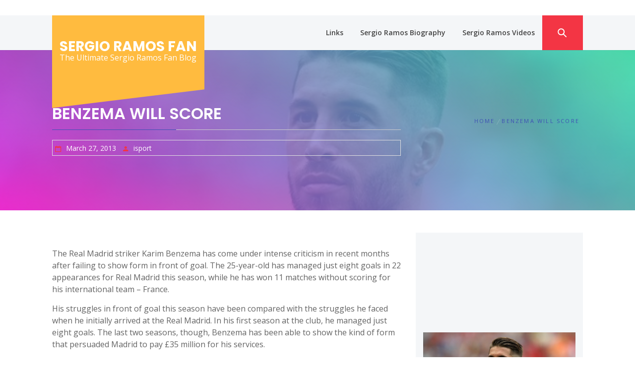

--- FILE ---
content_type: text/css
request_url: https://www.sergioramosfan.com/wp-content/themes/the-automobile/style.css?ver=6.9
body_size: 14670
content:
@charset "UTF-8";
/*
Theme Name: The Automobile
Theme URI: https://www.themeinwp.com/theme/the-automobile/
Author: ThemeInWP
Author URI: https://themeinwp.com
Description: The Automobile is a clean, fully responsive Modern wordpress Theme that doesn’t just look beautiful, but also includes complete easy-to-use functionality. Whether your business is a small car dealer or a large fully functional car dealership, you are sure to find what you need in this automobile WordPress theme. It is designed to meet the needs of websites related to car, magazine, car news, car dealership, car review, showcase or car blogging site as well as our theme support woocommerce too. You can check demo : http://demo.themeinwp.com/the-automobile/ support https://www.themeinwp.com/support-forum/forum/the-automobile-free/ and documentation http://docs.themeinwp.com/the-automobile
Requires at least: 6.5
Tested up to: 6.2
Requires PHP: 5.6
Version: 1.1.6
License: GNU General Public License v2 or later
License URI: http://www.gnu.org/licenses/gpl-2.0.html
Text Domain: the-automobile
Tags: entertainment, portfolio, blog, one-column, two-columns, left-sidebar, right-sidebar, custom-background, featured-images, full-width-template, custom-header, translation-ready, theme-options, threaded-comments, footer-widgets, custom-logo, custom-menu
*/
/*--------------------------------------------------------------
>>> TABLE OF CONTENTS:
----------------------------------------------------------------
# Normalize
# Typography
# Elements
# Forms
# Navigation
	## Links
	##.main-navigation .menus
# Accessibility
# Alignments
# Clearings
# Widgets
# Content
    ##search
    ##Admin only visible css
    ##Social Icon
    ##Slider
    ## Homepage
	## Posts and pages
# Footer
    ##Backtotop
# Infinite scroll
--------------------------------------------------------------*/
/*--------------------------------------------------------------
# Normalize
--------------------------------------------------------------*/
html {
    font-family: sans-serif;
    font-size: 100%;
    -webkit-text-size-adjust: 100%;
    -ms-text-size-adjust: 100%;
}

body {
    margin: 0;
}

article,
aside,
details,
figcaption,
figure,
footer,
header,
main,
menu,
nav,
section,
summary {
    display: block;
}

audio,
canvas,
progress,
video {
    display: inline-block;
    vertical-align: baseline;
}

audio:not([controls]) {
    display: none;
    height: 0;
}

[hidden],
template {
    display: none;
}

a {
    background-color: transparent;
}

a:active,
a:hover {
    outline: 0;
}

abbr[title] {
    border-bottom: 1px dotted;
}

b,
strong {
    font-weight: bold;
}

dfn {
    font-style: italic;
}

h1 {
    font-size: 2em;
    margin: 0.67em 0;
}

mark {
    background: #ff0;
    color: #000;
}

small {
    font-size: 80%;
}

sub,
sup {
    font-size: 75%;
    line-height: 0;
    position: relative;
    vertical-align: baseline;
}

sup {
    top: -0.5em;
}

sub {
    bottom: -0.25em;
}

img {
    border: 0;
}

svg:not(:root) {
    overflow: hidden;
}

figure {
    margin: 0 auto;
}

hr {
    box-sizing: content-box;
    height: 0;
}

pre {
    overflow: auto;
}

code,
kbd,
pre,
samp {
    font-family: monospace, monospace;
    font-size: 1em;
}

button,
input,
optgroup,
select,
textarea {
    color: inherit;
    font: inherit;
    margin: 0;
}

button {
    overflow: visible;
}

button,
select {
    text-transform: none;
}

button,
html input[type="button"],
input[type="reset"],
input[type="submit"] {
    -webkit-appearance: button;
    cursor: pointer;
}

button[disabled],
html input[disabled] {
    cursor: default;
}

button::-moz-focus-inner,
input::-moz-focus-inner {
    border: 0;
    padding: 0;
}

input {
    line-height: normal;
}

input[type="checkbox"],
input[type="radio"] {
    box-sizing: border-box;
    padding: 0;
}

input[type="number"]::-webkit-inner-spin-button,
input[type="number"]::-webkit-outer-spin-button {
    height: auto;
}

input[type="search"]::-webkit-search-cancel-button,
input[type="search"]::-webkit-search-decoration {
    -webkit-appearance: none;
}

fieldset {
    border: 1px solid #c0c0c0;
    margin: 0 2px;
    padding: 0.35em 0.625em 0.75em;
}

legend {
    border: 0;
    padding: 0;
}

textarea {
    overflow: auto;
}

optgroup {
    font-weight: bold;
}

table {
    border-collapse: collapse;
    border-spacing: 0;
}

td,
th {
    padding: 0;
}

/*--------------------------------------------------------------
# Typography
--------------------------------------------------------------*/
html {
    -webkit-font-smoothing: antialiased;
    -moz-font-smoothing: grayscale;
    -moz-osx-font-smoothing: grayscale;
}

body,
button,
input,
select,
textarea {
    color: #636363;
    font: 400 16px/1.5 'Open Sans', sans-serif;
}

h1, h2, h3, h4, h5, h6 {
    color: #333;
    clear: both;
    font-weight: 700;
    font-family: "Poppins", Helvetica, Arial, sans-serif;
}

p {
    margin-bottom: 15px;
}

dfn, cite, em, i {
    font-style: italic;
}

blockquote {
    margin: 0 1.5em;
}

address {
    margin: 0 0 1.5em;
}

pre {
    background: #eee;
    font-family: "Courier 10 Pitch", Courier, monospace;
    font-size: 15px;
    font-size: 0.9375rem;
    line-height: 1.6;
    margin-bottom: 1.6em;
    max-width: 100%;
    overflow: auto;
    padding: 1.6em;
}

code, kbd, tt, var {
    font-family: Monaco, Consolas, "Andale Mono", "DejaVu Sans Mono", monospace;
    font-size: 15px;
    font-size: 0.9375rem;
}

abbr, acronym {
    border-bottom: 1px dotted #666;
    cursor: help;
}

mark, ins {
    background: #fff9c0;
    text-decoration: none;
}

big {
    font-size: 125%;
}

/*--------------------------------------------------------------
# Elements
--------------------------------------------------------------*/
html {
    box-sizing: border-box;
}

*,
*:before,
*:after {
    /* Inherit box-sizing to make it easier to change the property for components that leverage other behavior; see http://css-tricks.com/inheriting-box-sizing-probably-slightly-better-best-practice/ */
    box-sizing: inherit;
}

body {
    background: #fff;
    /* Fallback for when there is no custom background color defined. */
}

blockquote, q {
    quotes: "" "";
}

blockquote:before, blockquote:after, q:before, q:after {
    content: "";
}

hr {
    background-color: #ccc;
    border: 0;
    height: 1px;
    margin-bottom: 1.5em;
}

ul, ol {
    margin: 0 0 1.5em 3em;
}

ul {
    list-style: disc;
}

ol {
    list-style: decimal;
}

li > ul,
li > ol {
    margin-bottom: 0;
    margin-left: 1.5em;
}

dt {
    font-weight: bold;
}

dd {
    margin: 0 1.5em 1.5em;
}

img {
    height: auto;
    /* Make sure images are scaled correctly. */
    max-width: 100%;
    /* Adhere to container width. */
}

table {
    margin: 0 0 1.5em;
    width: 100%;
}

/*--------------------------------------------------------------
# Forms
--------------------------------------------------------------*/
button,
input[type="button"],
input[type="reset"],
input[type="submit"] {
    border: 1px solid;
    border-color: #ccc #ccc #bbb;
    border-radius: 3px;
    background: #e6e6e6;
    color: rgba(0, 0, 0, 0.8);
}

button:hover,
input[type="button"]:hover,
input[type="reset"]:hover,
input[type="submit"]:hover {
    border-color: #ccc #bbb #aaa;
}

button:active, button:focus,
input[type="button"]:active,
input[type="button"]:focus,
input[type="reset"]:active,
input[type="reset"]:focus,
input[type="submit"]:active,
input[type="submit"]:focus {
    border-color: #aaa #bbb #bbb;
}

.twp-btn,
.woocommerce #respond input#submit,
.woocommerce a.button,
.woocommerce button.button,
.woocommerce input.button {
    border: 1px solid rgba(255, 255, 255, 0.2);
    display: inline-block;
    text-align: center;
    text-transform: uppercase;
    line-height: 1;
    overflow: hidden;
    padding: 15px 40px;
    position: relative;
    -moz-border-radius: 4px;
    -webkit-border-radius: 4px;
    border-radius: 4px;
    -moz-box-shadow: none;
    -webkit-box-shadow: none;
    box-shadow: none;
    -moz-transform: perspective(0);
    -ms-transform: perspective(0);
    -webkit-transform: perspective(0);
    transform: perspective(0);
    -moz-transition: all 0.7s ease 0s;
    -o-transition: all 0.7s ease 0s;
    -webkit-transition: all 0.7s ease;
    -webkit-transition-delay: 0s;
    transition: all 0.7s ease 0s;
}

.twp-btn:before,
.woocommerce #respond input#submit:before,
.woocommerce a.button:before,
.woocommerce button.button:before,
.woocommerce input.button:before {
    content: "";
    display: block;
    width: 100%;
    height: 100%;
    position: absolute;
    top: 0;
    left: 0;
    background: #3F51B5;
    z-index: -1;
    -moz-transform: rotate(45deg) scaleY(0);
    -ms-transform: rotate(45deg) scaleY(0);
    -webkit-transform: rotate(45deg) scaleY(0);
    transform: rotate(45deg) scaleY(0);
    -moz-transition: -moz-transform 0.5s linear 0s;
    -o-transition: -o-transform 0.5s linear 0s;
    -webkit-transition: -webkit-transform 0.5s linear;
    -webkit-transition-delay: 0s;
    transition: transform 0.5s linear 0s;
}

.twp-btn:hover,
.twp-btn:focus,
.woocommerce #respond input#submit:hover,
.woocommerce #respond input#submit:focus,
.woocommerce a.button:hover,
.woocommerce a.button:focus,
.woocommerce button.button:hover,
.woocommerce button.button:focus,
.woocommerce input.button:hover,
.woocommerce input.button:focus {
    -moz-transform: perspective(400px);
    -ms-transform: perspective(400px);
    -webkit-transform: perspective(400px);
    transform: perspective(400px);
}

.twp-btn:hover:before,
.twp-btn:focus:before,
.woocommerce #respond input#submit:hover:before,
.woocommerce #respond input#submit:focus:before,
.woocommerce a.button:hover:before,
.woocommerce a.button:focus:before,
.woocommerce button.button:hover:before,
.woocommerce button.button:focus:before,
.woocommerce input.button:hover:before,
.woocommerce input.button:focus:before {
    -moz-transform: rotate(45deg) scaleY(8);
    -ms-transform: rotate(45deg) scaleY(8);
    -webkit-transform: rotate(45deg) scaleY(8);
    transform: rotate(45deg) scaleY(8);
}

.no-radius {
    border-radius: 0 !important;
}

.twp-btn.twp-btn-primary,
.woocommerce #respond input#submit,
.woocommerce a.button,
.woocommerce button.button,
.woocommerce input.button {
    background: #f33544;
    border: 0;
    color: #fff;
}

.twp-btn-primary:before,
.woocommerce #respond input#submit:before,
.woocommerce a.button:before,
.woocommerce button.button:before,
.woocommerce input.button:before {
    background: #3F51B5;
}

.twp-btn-primary:hover,
.twp-btn-primary:focus,
.woocommerce #respond input#submit:hover,
.woocommerce #respond input#submit:focus,
.woocommerce a.button:hover,
.woocommerce a.button:focus,
.woocommerce button.button:hover,
.woocommerce button.button:focus,
.woocommerce input.button:hover,
.woocommerce input.button:focus {
    background: #353535;
    color: #fff;
}

.twp-btn.twp-btn-secondary,
.woocommerce #respond input#submit.alt,
.woocommerce a.button.alt,
.woocommerce button.button.alt,
.woocommerce input.button.alt {
    background: #3F51B5;
    border: 0;
    color: #fff;
}

.twp-btn-secondary:before,
.woocommerce #respond input#submit.alt:before,
.woocommerce a.button.alt:before,
.woocommerce button.button.alt:before,
.woocommerce input.button.alt:before {
    background: #f33544;
}

.twp-btn-secondary:hover,
.twp-btn-secondary:focus {
    color: #fff;
}

.twp-btn.twp-btn-element {
    background: #353543;
    border: 0;
    color: #fff;
}

.twp-btn-element:before {
    background: #3F51B5;
}

.twp-btn-element:hover,
.twp-btn-element:focus {
    color: #fff;
}

.twp-btn-transparent {
    color: #fff;
    background: transparent;
}

.twp-btn-transparent:before {
    background: #3F51B5;
}

.twp-btn-transparent:hover,
.twp-btn-transparent:focus {
    color: #fff;
    border-color: #3F51B5;
}

input[type="text"],
input[type="email"],
input[type="url"],
input[type="password"],
input[type="search"],
input[type="number"],
input[type="tel"],
input[type="range"],
input[type="date"],
input[type="month"],
input[type="week"],
input[type="time"],
input[type="datetime"],
input[type="datetime-local"],
input[type="color"],
textarea {
    color: #666;
    border: 1px solid #ccc;
    border-radius: 3px;
    padding: 10px;
    outline: 0;
}

input[type="text"]:focus, input[type="text"]:hover,
input[type="email"]:focus,
input[type="email"]:hover,
input[type="url"]:focus,
input[type="url"]:hover,
input[type="password"]:focus,
input[type="password"]:hover,
input[type="search"]:focus,
input[type="search"]:hover,
input[type="number"]:focus,
input[type="number"]:hover,
input[type="tel"]:focus,
input[type="tel"]:hover,
input[type="range"]:focus,
input[type="range"]:hover,
input[type="date"]:focus,
input[type="date"]:hover,
input[type="month"]:focus,
input[type="month"]:hover,
input[type="week"]:focus,
input[type="week"]:hover,
input[type="time"]:focus,
input[type="time"]:hover,
input[type="datetime"]:focus,
input[type="datetime"]:hover,
input[type="datetime-local"]:focus,
input[type="datetime-local"]:hover,
input[type="color"]:focus,
input[type="color"]:hover,
textarea:focus,
textarea:hover {
    color: #3F51B5;
    outline: 0;
}

select {
    border: 1px solid #ccc;
}

textarea {
    width: 100%;
}

.meta-icon {
    margin-right: 5px;
    color: #f33544;
    font-size: 14px;
    line-height: 14px;
    vertical-align: middle;
}

/*--------------------------------------------------------------
# Navigation
--------------------------------------------------------------*/
/*--------------------------------------------------------------
## Links
--------------------------------------------------------------*/
a {
    color: #434343;
    text-decoration: none;
}

a:visited {
    color: inherit;
}

a:hover, a:focus, a:active {
    color: #ffbb3f;
    text-decoration: none;
}

a:focus {
    outline: 0;
}

a:hover, a:active {
    outline: 0;
}

/*--------------------------------------------------------------
## PRELOADER
--------------------------------------------------------------*/
.preloader {
    width: 100%;
    height: 100%;
    position: fixed;
    left: 0;
    top: 0;
    background: url(images/preloader.gif) center no-repeat #fff;
    background-size: 100px 100px;
    z-index: 9999;
}

.preloader {
    -webkit-transition: all 0.7s ease;
    -moz-transition: all 0.7s ease;
    -ms-transform: all 0.7s ease;
    transition: all 0.7s ease;
}

.page-loaded .preloader {
    transform: translateY(-100%);
    -o-transform: translateY(-100%);
    -ms-transform: translateY(-100%);
    -webkit-transform: translateY(-100%);
}

.page-loaded .header {
    transform: translateY(0);
    -moz-transform: translateY(0);
    -ms-transform: translateY(0);
    -o-transform: translateY(0);
    -webkit-transform: translateY(0);
}

.page-loaded .navbar-default {
    transform: translateY(0);
    transform: translateY(0);
    -moz-transform: translateY(0);
    -ms-transform: translateY(0);
    -o-transform: translateY(0);
    -webkit-transform: translateY(0);
}

/*------------------------------------------------------------
* ##.main-navigation .menus
*------------------------------------------------------------
*/
.top-bar {
    padding: 15px 0;
}

.top-bar .top-bar-list {
    padding: 0;
    list-style: none;
    width: 100%;
    display: table;
    margin: 0 auto;
}

@media (min-width: 768px) {
    .top-bar .top-bar-info ul li {
        width: 33.33%;
        display: table-cell;
        line-height: 1.2;
        vertical-align: middle;
    }
}

@media (max-width: 767px) {
    .top-bar .top-bar-list {
        border: 1px solid #ebebeb;
        padding-left: 10px;
        max-width: 290px;
        float: right;
    }
}

@media (max-width: 480px) {
    .top-bar .top-bar-list {
        max-width: inherit;
    }
}

.top-bar .top-bar-info ul li .icon-box .icon-box-title {
    margin: 0 auto 10px;
    font-weight: 400;
}

.top-bar .top-bar-info ul li .icon-box .icon-box-subtitle {
    display: block;
    font-size: 14px;
    line-height: 1.5;
}

.top-bar .top-bar-info ul li a {
    color: #878787;
    font-size: 13.6px;
    font-size: 0.85rem;
}

.top-bar .top-bar-info ul li {
    font-size: 13.6px;
    font-size: 0.85rem;
}

.top-bar .top-bar-info ul [class*='grid-box'] {
    display: table-cell;
    vertical-align: middle;
    padding-left: 10px;
    padding-right: 10px;
}

.grid-box.icon-box {
    width: 50px;
}

.top-bar .top-bar-info ul .icon-box-content {
    border-left: 1px solid #ebebeb;
}

.top-bar .top-bar-info ul .twp-icon {
    font-size: 32px;
}

#masthead {
    position: relative;
    width: 100%;
    left: 0;
    right: 0;
    z-index: 999;
}

.boxed-layout .nav-affix .top-header {
    left: 55px;
    right: 55px;
}

.auxiliary-bar {
    position: relative;
}

.auxiliary-bar .auxiliary-nav {
    float: right;
}

.auxiliary-bar .auxiliary-nav.in {
    height: inherit !important;
}

.auxiliary-bar .auxiliary-nav ul {
    list-style: none;
    margin: 0 auto;
    padding: 0;
    float: right;
}

.auxiliary-bar .auxiliary-nav ul li {
    float: left;
}

.auxiliary-bar .auxiliary-nav ul li a {
    color: #fff;
    display: block;
    padding: 10px 15px;
    font-size: 14px;
    line-height: 20px;
}

.auxiliary-bar .auxiliary-nav ul li a i {
    color: #fff;
    font-size: 18px;
    vertical-align: top;
    display: inline-block;
}

.auxiliary-bar .auxiliary-nav ul li:hover a,
.auxiliary-bar .auxiliary-nav ul li:focus a {
    background: #4c4b4b;
}

@media only screen and (max-width: 991px) {
    .auxiliary-bar {
        position: absolute;
        top: 100%;
        left: 0;
        right: 0;
        width: 100%;
        z-index: -1;
    }

    .nav-affix .auxiliary-bar {
        position: fixed;
        top: 70px;
    }

    .auxiliary-bar .auxiliary-nav ul {
        float: none;
    }

    .auxiliary-bar .auxiliary-nav ul li {
        float: none;
        width: 100%;
    }
    body .top-woocommerce-nav{
        float: left !important;
    }
}

@media only screen and (max-width: 767px) {
    .auxiliary-bar {
        z-index: 2;
    }
}

.top-header {
    background: #f4f6f8;
    box-shadow: 0 1px 0 rgba(0, 0, 0, 0.05);
    -webkit-box-shadow: 0 1px 0 rgba(0, 0, 0, 0.05);
    -moz-box-shadow: 0 1px 0 rgba(0, 0, 0, 0.05);
    -webkit-transition: all 0.4s ease;
    -moz-transition: all 0.4s ease;
    transition: all 0.4s ease;
}

.nav-affix .top-header {
    background: #fff;
    position: fixed;
    top: 0;
    left: 0;
    right: 0;
}

.site-branding {
    float: left;
    line-height: 1;
}

.twp-site-branding {
    position: absolute;
    padding: 15px;
    top: 0;
    height: 140px;
    background-position: bottom;
    background-size: cover;
    display: table;
    max-width: 340px;
}

.twp-site-branding:before {
    content: '';
    position: absolute;
    left: 0;
    top: 20%;
    bottom: 0;
    overflow: visible;
    width: 100%;
    height: 140px;
    background: #ffbb3f;
    z-index: 1;
    -webkit-transform: skewY(-7deg);
    -moz-transform: skewY(-7deg);
    -ms-transform: skewY(-7deg);
    -o-transform: skewY(-7deg);
    transform: skewY(-7deg);
    -webkit-backface-visibility: hidden;
    backface-visibility: initial;
}

.branding-center {
    display: table-cell;
    vertical-align: middle;
    position: relative;
    z-index: 1;
}

.site-branding .site-title {
    display: block;
    font-size: 28px;
    font-weight: 700;
}

.site-branding .site-description {
    margin-bottom: 0;
}

.site-branding a[rel="home"] {
    color: inherit;
    font-family: "Poppins", Helvetica, Arial, sans-serif;
    text-transform: uppercase;
}

@media only screen and (max-width: 767px) {
    .site-branding {
        position: relative;
        width: 30%;
    }
}

@media only screen and (max-width: 480px) {
    .site-branding .site-title {
        font-size: 16px;
    }
}

.twp-nav {
    float: right;
    margin-right: 80px;
}

.navbar-extras {
    list-style: none;
    margin: 0 auto;
    padding: 0;
}

@media only screen and (min-width: 992px) {
    .twp-nav {
        margin-right: 0;
    }
}

@media only screen and (max-width: 767px) {
    .twp-nav {
        margin-right: 80px;
    }
}

.twp-nav {
    float: right;
}

@media only screen and (max-width: 991px) {
    .twp-nav {
        height: 70px;
    }
}

.navbar-extras {
    display: table;
    height: 100%;
    min-height: 70px;
    list-style: none;
    margin: 0 auto;
    padding: 0;
}

.navbar-extras li {
    cursor: pointer;
    display: table-cell;
    vertical-align: middle;
    height: 100%;
}

.navbar-extras li a {
    display: block;
    font-size: 32px;
    padding: 0 30px;
    min-height: 70px;
    line-height: 70px;
}

.tcon-search__item {
    display: inline-block;
    height: 22px;
    width: 22px;
    border-radius: 0;
    transition: 0.3s;
    background: transparent;
    position: relative;
    -webkit-transform: rotate(-135deg);
    transform: rotate(-135deg)
}

.tcon-search__item::before,
.tcon-search__item::after {
    display: inline-block;
    border-radius: 0;
    transition: 0.3s;
    background: transparent;
    content: '';
    position: absolute;
    width: 45%;
    top: 0;
    bottom: 0;
    margin: auto
}

.tcon-search__item::before {
    height: 2px;
    left: 0;
    background: #fff;
    border-radius: 2.85714px
}

.tcon-search__item::after {
    right: 0;
    border-radius: 50%;
    width: 14px;
    height: 14px;
    border: 2px solid #fff;
    -webkit-transform-origin: 50% 50%;
    transform-origin: 50% 50%
}

.search-button.active .tcon-search__item::before,
.search-button.active .tcon-search__item::after {
    border-radius: 2.85714px;
    background: #fff;
}

.search-button.active .tcon-search__item::before {
    height: 2px;
    left: 0;
    background: #fff;
    border-radius: 2.85714px;
    width: 100%;
}

.search-button.active .tcon-search__item::after {
    height: 2px;
    width: 100%;
    top: 0;
    right: 0;
    border: 0;
    -webkit-transform: rotate3d(0, 0, 1, 90deg);
    transform: rotate3d(0, 0, 1, 90deg);
}

.main-navigation .menu {
    float: right;
    max-width: 640px;
    -webkit-transition: padding 0.4s;
    -moz-transition: padding 0.4s;
    -ms-transition: padding 0.4s;
    -o-transition: padding 0.4s;
    transition: padding 0.4s;
    -webkit-transform: translateZ(0);
}

.main-navigation .menu ul {
    list-style: none;
    margin: 0;
    padding: 0;
}

.main-navigation .menu li {
    position: relative;
}

.main-navigation .menu > ul > li {
    display: inline-block;
}

.main-navigation .menu > ul > li.current-menu-item > a {
    color: #f33544;
}

.main-navigation .menu ul a {
    position: relative;
    display: block;
    padding: 24px 15px 25px;
    font-size: 14px;
    font-weight: 600;
    color: #434343;
}

.main-navigation .menu > ul > li > a:after {
    position: absolute;
    content: '';
    width: 100%;
    height: 5px;
    left: 0;
    bottom: 0;
    background-color: #f33544;
    -webkit-transform: scaleX(0);
    transform: scaleX(0);
    -webkit-transform-origin: left top;
    transform-origin: left top;
    transition: all 200ms ease-out;
}

.main-navigation .menu > ul > li.current-menu-item > a:after,
.main-navigation .menu > ul > li:hover > a:after,
.main-navigation .menu > ul > li:focus > a:after {
    -webkit-transform: scaleX(1);
    transform: scaleX(1);
}

.main-navigation .menu ul a:hover:after {
    border-bottom-color: #ffffff;
}

.main-navigation .menu ul ul li {
    width: 250px;
}

.main-navigation .menu ul ul li:hover a,
.main-navigation .menu ul ul li:focus a {
    background: #333;
}

.main-navigation .menu ul ul a {
    padding: 15px 30px;
    color: #fff;
    font-size: 12px;
    font-weight: 600;
    line-height: 1.5;
    text-transform: uppercase;
}

.main-navigation .menu ul ul li:hover a,
.main-navigation .menu ul ul li:focus a {
    color: #f1f1f1;
}

.main-navigation .menu ul ul a:before {
    margin-right: 10px;
    position: absolute;
    left: 15px;
    display: inline-block;
    font-family: "Ionicons";
    font-style: normal;
    font-weight: normal;
    font-variant: normal;
    text-transform: none;
    text-rendering: auto;
    line-height: 1;
    -webkit-font-smoothing: antialiased;
    -moz-osx-font-smoothing: grayscale;
    content: "\f3d1";
    color: #f1f1f1;
}

.main-navigation .menu ul ul a:hover {
    background-color: #161616;
}

.main-navigation .menu ul ul {
    position: absolute;
    text-align: left;
    visibility: hidden;
    filter: alpha(opacity=0);
    opacity: 0;
    box-shadow: 0 0 5px rgba(0, 0, 0, 0.3);
    -webkit-transition: opacity 0.2s, top 0.4s, visibility 0s linear 0.4s;
    -moz-transition: opacity 0.2s, top 0.4s, visibility 0s linear 0.4s;
    -ms-transition: opacity 0.2s, top 0.4s, visibility 0s linear 0.4s;
    -o-transition: opacity 0.2s, top 0.4s, visibility 0s linear 0.4s;
    transition: opacity 0.2s, top 0.4s, visibility 0s linear 0.4s;
}

.main-navigation .menu li:hover > ul {
    visibility: visible;
    filter: alpha(opacity=1);
    opacity: 1;
    z-index: 999;
    -webkit-transition: opacity 0.4s, top 0.4s;
    -moz-transition: opacity 0.4s, top 0.4s;
    -ms-transition: opacity 0.4s, top 0.4s;
    -o-transition: opacity 0.4s, top 0.4s;
    transition: opacity 0.4s, top 0.4s;
}

.main-navigation .menu > ul > li > ul {
    top: 100%;
    left: 0;
    background-color: #161616;
}

.main-navigation .menu > ul > li:last-child > ul {
    left: auto;
    right: 0;
}

.main-navigation .menu > ul > li:hover > ul {
    top: 90%;
}

.main-navigation .menu ul ul ul {
    top: -20px;
    left: 100%;
    background-color: #BDC3C7;
}

.main-navigation .menu > ul > li:last-child ul ul,
.main-navigation .menu > ul > li:nth-last-child(2) ul ul,
.main-navigation .menu > ul > li:nth-last-child(3) ul ul {
    left: -100%;
}

.main-navigation .menu ul ul li:hover ul {
    top: 0;
}

.main-navigation .menu.mobile ul ul {
    display: none;
}

.main-navigation .menu i {
    color: inherit;
}

.main-navigation .menu > ul > li > a i {
    background-color: #161616;
    padding: 5px 7px;
}

/*------------------------------------------------------------
 * ## Mobile Navigation
 *------------------------------------------------------------
 */
#nav-toggle {
    display: none;
    position: absolute;
    top: 0;
    bottom: 0;
    margin: auto;
    right: 40px;
    width: 40px;
    height: 40px;
    z-index: 1;
    cursor: pointer;
    -webkit-transition: top 0.6s, right 0.4s;
    -moz-transition: top 0.6s, right 0.4s;
    -ms-transition: top 0.6s, right 0.4s;
    -o-transition: top 0.6s, right 0.4s;
    transition: top 0.6s, right 0.4s;
}

.open #nav-toggle {
    position: fixed;
    right: 0;
    top: 0;
    margin: 0 auto;
    z-index: 9;
}

#nav-toggle span,
#nav-toggle span:before,
#nav-toggle span:after {
    display: block;
    position: absolute;
    height: 2px;
    width: 20px;
    background-color: #000;
    content: '';
    cursor: pointer;
}

.site-header.open #nav-toggle span:before,
.site-header.open #nav-toggle span:after {
    background-color: #fff;
}

#nav-toggle span {
    top: 19px;
    left: 10px;
}

#nav-toggle span:before {
    top: -6px;
}

#nav-toggle span:after {
    bottom: -6px;
}

#nav-toggle span,
#nav-toggle span:before,
#nav-toggle span:after {
    -webkit-transition: all 0.4s;
    -moz-transition: all 0.4s;
    -ms-transition: all 0.4s;
    -o-transition: all 0.4s;
    transition: all 0.4s;
}

.open #nav-toggle span {
    background-color: transparent;
}

.open #nav-toggle span:before,
.open #nav-toggle span:after {
    top: 0;
}

.open #nav-toggle span:before {
    -webkit-transform: rotate(45deg);
    -moz-transform: rotate(45deg);
    -ms-transform: rotate(45deg);
    -o-transform: rotate(45deg);
    transform: rotate(45deg);
}

.open #nav-toggle span:after {
    top: 5px;
    -webkit-transform: translateY(-5px) rotate(-45deg);
    -moz-transform: translateY(-5px) rotate(-45deg);
    -ms-transform: translateY(-5px) rotate(-45deg);
    -o-transform: translateY(-5px) rotate(-45deg);
    transform: translateY(-5px) rotate(-45deg);
}

@media only screen and (max-width: 991px) {
    #nav-toggle,
    .main-navigation .menu > ul > li,
    .main-navigation .menu li.parent.show > ul {
        display: block;
        float: none;
    }

    .main-navigation .menu {
        position: fixed;
        top: 0;
        right: -280px;
        left: auto;
        padding: 40px;
        height: 100%;
        width: 280px;
        background-color: #222222;
        float: none;
        line-height: 1.5;
        text-align: left;
        overflow: hidden;
        overflow-y: auto;
        z-index: 2;
        visibility: hidden;
        -webkit-transform: translateZ(0);
        -webkit-transition: right 0.4s, visibility 0s linear 0.4s;
        -moz-transition: right 0.4s, visibility 0s linear 0.4s;
        -ms-transition: right 0.4s, visibility 0s linear 0.4s;
        -o-transition: right 0.4s, visibility 0s linear 0.4s;
        transition: right 0.4s, visibility 0s linear 0.4s;
    }

    .open .main-navigation .menu {
        right: 0;
        padding-top: 40px;
        visibility: visible;
        -webkit-transition: right 0.4s;
        -moz-transition: right 0.4s;
        -ms-transition: right 0.4s;
        -o-transition: right 0.4s;
        transition: right 0.4s;
    }

    .main-navigation .menu ul ul li {
        margin-left: 20px;
    }

    .main-navigation .menu ul ul {
        position: static;
        visibility: visible;
        filter: alpha(opacity=1);
        opacity: 1;
        background-color: transparent !important;
        box-shadow: none;
    }

    .main-navigation .menu ul ul li {
        width: auto;
    }

    .main-navigation .menu li.parent {
        position: relative;
    }

    .main-navigation .menu li.parent:after {
        position: absolute;
        top: 15px;
        right: 10px;
        color: #fff;
        display: inline-block;
        font-family: "Ionicons";
        font-style: normal;
        font-weight: normal;
        font-variant: normal;
        text-transform: none;
        text-rendering: auto;
        line-height: 1;
        -webkit-font-smoothing: antialiased;
        -moz-osx-font-smoothing: grayscale;
        font-size: 9px;
        content: "\f3d0";
    }

    .main-navigation .menu > ul > li.main-navigation .menu-item-has-children > a:after,
    .main-navigation .menu ul a:hover:after {
        display: none;
    }

    .main-navigation .menu ul a,
    .main-navigation .menu ul ul a {
        padding: 10px 15px;
        padding-right: 30px;
    }

    #masthead .top-header .main-navigation .menu.mobile a {
        color: #fff;
    }

    #masthead .top-header .main-navigation .menu.mobile li:hover a,
    #masthead .top-header .main-navigation .menu.mobile li:focus a,
    .main-navigation .menu > ul > li.current.main-navigation .menu-item a {
        background: #333;
    }

    .main-navigation .menu > ul > li > a:after {
        display: none;
    }
}

/*--------------------------------------------------------------
# Accessibility
--------------------------------------------------------------*/
/* Text meant only for screen readers. */
.screen-reader-text {
    clip: rect(1px, 1px, 1px, 1px);
    position: absolute !important;
    height: 1px;
    width: 1px;
    overflow: hidden;
}

.screen-reader-text:focus {
    background-color: #f1f1f1;
    border-radius: 3px;
    box-shadow: 0 0 2px 2px rgba(0, 0, 0, 0.6);
    clip: auto !important;
    color: #21759b;
    display: block;
    font-size: 14px;
    font-size: 0.875rem;
    font-weight: bold;
    height: auto;
    left: 5px;
    line-height: normal;
    padding: 15px 23px 14px;
    text-decoration: none;
    top: 5px;
    width: auto;
    z-index: 100000;
    /* Above WP toolbar. */
}

/* Do not show the outline on the skip link target. */
#content[tabindex="-1"]:focus {
    outline: 0;
}

/*--------------------------------------------------------------
# Alignments
--------------------------------------------------------------*/
.alignleft {
    display: inline;
    float: left;
    margin-right: 1.5em;
}

.alignright {
    display: inline;
    float: right;
    margin-left: 1.5em;
}

.aligncenter {
    clear: both;
    display: block;
    margin-left: auto;
    margin-right: auto;
}

/*--------------------------------------------------------------
# Clearings
--------------------------------------------------------------*/
.clear:before,
.clear:after,
.entry-content:before,
.entry-content:after,
.comment-content:before,
.comment-content:after,
.site-header:before,
.site-header:after,
.site-content:before,
.site-content:after,
.site-footer:before,
.site-footer:after {
    content: "";
    display: table;
    table-layout: fixed;
}

.clear:after,
.entry-content:after,
.comment-content:after,
.site-header:after,
.site-content:after,
.site-footer:after {
    clear: both;
}

/*--------------------------------------------------------------
# Content
--------------------------------------------------------------*/
/*--------------------------------------------------------------
##color and font
--------------------------------------------------------------*/
.blend-color {
    background: rgba(228, 30, 235, 0.95);
    background: -moz-linear-gradient(45deg, rgba(228, 30, 235, 0.95) 0%, rgba(30, 235, 187, 0.95) 100%);
    background: -webkit-gradient(left bottom, right top, color-stop(0%, rgba(228, 30, 235, 0.95)), color-stop(100%, rgba(30, 235, 187, 0.95)));
    background: -webkit-linear-gradient(45deg, rgba(228, 30, 235, 0.95) 0%, rgba(30, 235, 187, 0.95) 100%);
    background: -o-linear-gradient(45deg, rgba(228, 30, 235, 0.95) 0%, rgba(30, 235, 187, 0.95) 100%);
    background: -ms-linear-gradient(45deg, rgba(228, 30, 235, 0.95) 0%, rgba(30, 235, 187, 0.95) 100%);
    background: linear-gradient(45deg, rgba(228, 30, 235, 0.95) 0%, rgba(30, 235, 187, 0.95) 100%);
    filter: progid:DXImageTransform.Microsoft.gradient(startColorstr='#e41eeb', endColorstr='#1eebbb', GradientType=1);
}

.blend-color-1 {
    background: rgba(159, 70, 191, 0.95);
    background: -moz-linear-gradient(45deg, rgba(159, 70, 191, 0.95) 0%, rgba(199, 108, 127, 0.95) 50%, rgba(239, 145, 63, 0.95) 100%);
    background: -webkit-gradient(left bottom, right top, color-stop(0%, rgba(159, 70, 191, 0.95)), color-stop(50%, rgba(199, 108, 127, 0.95)), color-stop(100%, rgba(239, 145, 63, 0.95)));
    background: -webkit-linear-gradient(45deg, rgba(159, 70, 191, 0.95) 0%, rgba(199, 108, 127, 0.95) 50%, rgba(239, 145, 63, 0.95) 100%);
    background: -o-linear-gradient(45deg, rgba(159, 70, 191, 0.95) 0%, rgba(199, 108, 127, 0.95) 50%, rgba(239, 145, 63, 0.95) 100%);
    background: -ms-linear-gradient(45deg, rgba(159, 70, 191, 0.95) 0%, rgba(199, 108, 127, 0.95) 50%, rgba(239, 145, 63, 0.95) 100%);
    background: linear-gradient(45deg, rgba(159, 70, 191, 0.95) 0%, rgba(199, 108, 127, 0.95) 50%, rgba(239, 145, 63, 0.95) 100%);
    filter: progid:DXImageTransform.Microsoft.gradient(startColorstr='#9f46bf', endColorstr='#ef913f', GradientType=1);
}

.primary-bgcolor {
    background-color: #f33544;
    color: #ffffff;
}

.primary-textcolor {
    color: #f33544;
}

.secondary-bgcolor {
    background: #3F51B5;
    color: #fff;
}

.secondary-textcolor {
    color: #3F51B5;
}

.alt-bgcolor {
    background: #ffbb3f;
    color: #fff;
}

svg .alt-bgcolor {
    fill: #ffbb3f;
}

.alt-textcolor {
    color: #ffbb3f;
}

.light-bgcolor {
    background: #fff;
    color: #636363;
}

.white-textcolor {
    color: #FFF;
}

.inner-heading,
.block-text {
    color: #434343;
    font-family: "Poppins", Helvetica, Arial, sans-serif;
    display: block;
}

.inner-heading {
    padding-top: 20px;
}

.block-text > span {
    font-size: 44.8px;
    font-size: 2.8rem;
    line-height: 1.6;
    border-bottom: solid 1px;
}

/*--------------------------------------------------------------
##search
--------------------------------------------------------------*/
.search-box {
    display: none;
    padding: 20px 0;
    text-align: center;
    position: relative;
    transition: background-color 500ms ease-in-out;
    position: absolute;
    left: 0;
    right: 0;
    width: 100%;
    z-index: 99;
}

.search-box .search-form label {
    width: 85%;
    width: calc(100% - 200px);
}

.search-box .search-form .search-submit {
    float: right;
    width: 200px;
}

.search-box .search-form label .search-field {
    width: 100%;
}

.search-box .search-form label .search-field::-webkit-input-placeholder {
    color: #434343;
    text-transform: uppercase;
}

.search-box .search-form label .search-field:-moz-placeholder {
    color: #434343;
    text-transform: uppercase;
}

.search-box .search-form label .search-field::-moz-placeholder {
    color: #434343;
    text-transform: uppercase;
}

.search-box .search-form label .search-field:-ms-input-placeholder {
    color: #434343;
    text-transform: uppercase;
}

@media only screen and (max-width: 640px) {
    .search-box .search-form label,
    .search-box .search-form .search-submit{
        width: 100%;
    }
    .search-box {
        z-index: 999;
    }
}
/*--------------------------------------------------------------
##Admin only visible css
--------------------------------------------------------------*/
.display-info {
    padding-top: 200px;
    padding-bottom: 200px;
}

.col-pad-0 {
    margin: 0 auto;
}

.col-pad-0 [class*="col-"] {
    padding: 0 !important;
}

.margin-0 {
    margin: 0 auto !important;
}

.sticky {
    display: block;
}

body .container {
    width: 100%;
    max-width: 1100px;
}

.home.blog .site-content,
.site-content {
    margin: 0 auto;
    padding: 45px 0 60px;
    width: 100%;
    max-width: 1100px;
}

.home .site-content {
    padding: 0;
    max-width: inherit;
}

.data-bg {
    background-size: cover;
    background-repeat: no-repeat;
}

.boxed-layout {
    max-width: 1100px;
    margin-left: auto;
    margin-right: auto;
    position: relative;
}

#primary,
#secondary {
    float: left;
    width: 100%;
    padding-left: 15px;
    padding-right: 15px;
}

@media only screen and (min-width: 992px) {
    #primary {
        width: 66.66%;
    }

    #secondary {
        width: 33.33%;
    }

    .sidebar-full-width #secondary {
        width: 100%;
    }
}

body.left-sidebar #primary {
    float: right;
}

body.no-sidebar #primary {
    width: 100%;
}

body.no-sidebar #secondary {
    display: none !important;
    width: 0px;
    height: 0px;
    visibility: hidden;
    filter: alpha(opacity=0);
    opacity: 0;
}

.section-block {
    clear: both;
    padding-top: 50px;
    padding-bottom: 50px;
}

.section-block:before,
.section-block:after {
    clear: both;
    content: "";
    display: table;
}

.home .site-content .homepage-widgets .widget-title {
    text-align: center;
    margin: 30px 0 60px;
    padding: 0;
    border: 0;
}

.section-title,
.home .site-content .homepage-widgets .widget-title {
    font-size: 42px;
    line-height: 1.2;
}

.section-title-block-1,
.section-title-block-2,
.home .site-content .homepage-widgets .widget-title {
    position: relative;
}

.section-title-block-1:before,
.section-title-block-2:before,
.home .site-content .homepage-widgets .widget-title:before {
    content: "";
    position: absolute;
    width: 280px;
    bottom: 19px;
    left: 0;
    right: 0;
    margin: 12px auto 0;
    height: 1px;
    background: #ebebeb;
}

.home .site-content .homepage-widgets .widget-title:before {
    bottom: -15px;
}

.section-title-block-1:after,
.section-title-block-2:after,
.home .site-content .homepage-widgets .widget-title:after {
    content: "";
    position: absolute;
    width: 24px;
    height: 24px;
    bottom: 7px;
    left: 50%;
    margin-left: -12px;
    border: 5px solid #e7e7e7;
    border-radius: 20px;
    background: #f33544;;;
}

.section-title-block-2:before {
    right: inherit;
}

.section-title-block-2:after {
    left: 0;
    margin-left: 0;
}

body .inner-banner {
    background-position: center center;
    padding: 110px 0;
    position: relative;
}

.entry-meta a {
    color: #fff;
    font-size: 14px;
    line-height: 14px;
    margin-right: 10px;
    margin-left: 5px;
}

.entry-meta .cat-links a {
    margin-right: 0;
    margin-left: 0;
}

body .inner-banner-img {
    width: 100%;
    display: block;
    position: relative;
    overflow: hidden;
    background-attachment: fixed;
    background-repeat: no-repeat;
    background-position: center center;
    -webkit-background-size: cover;
    -moz-background-size: cover;
    -o-background-size: cover;
    background-size: cover;
    -webkit-box-sizing: border-box;
    -moz-box-sizing: border-box;
    box-sizing: border-box;
}

.breadcrumbs {
    color: #fff;
    font-size: 11px;
    float: right;
    font-weight: 400;
    letter-spacing: 0.2em;
    padding: 5px 0;
    text-transform: uppercase;
    -webkit-transition: all 0.27s cubic-bezier(0, 0, 0.58, 1);
    -moz-transition: all 0.27s cubic-bezier(0, 0, 0.58, 1);
    -o-transition: all 0.27s cubic-bezier(0, 0, 0.58, 1);
    -ms-transition: all 0.27s cubic-bezier(0, 0, 0.58, 1);
    transition: all 0.27s cubic-bezier(0, 0, 0.58, 1);
}

.breadcrumbs ul {
    list-style: none;
    margin: 0 auto;
    padding: 0;
}

.breadcrumbs ul li {
    display: inline;
}

.breadcrumbs ul li a {
    color: #3f51b5;
}

.breadcrumbs ul .trail-item span {
    position: relative;
    padding-left: 7px;
    padding-right: 7px;
}

.breadcrumbs ul .trail-item.trail-begin span {
    padding-left: 0;
}

.breadcrumbs ul li span:before {
    background: rgba(255, 255, 255, 0.2);
    content: "";
    display: block;
    width: 1px;
    height: 13.2px;
    position: absolute;
    top: 10px;
    left: 0;
    margin-top: -6.6px;
    -webkit-transform: rotate(30deg);
    -moz-transform: rotate(30deg);
    -ms-transform: rotate(30deg);
    -o-transform: rotate(30deg);
    transform: rotate(30deg);
}

.breadcrumbs ul .trail-item.trail-begin span:before {
    content: none;
}

.inner-header-overlay {
    position: absolute;
    top: 0;
    width: 100%;
    height: 100%;
    filter: alpha(opacity=0);
    opacity: 0;
    z-index: -1;
}

.page-links {
    clear: both;
    margin: 0 0 1.5em;
}

.entry-meta {
    border: 1px solid #e0e0e0;
    padding: 3px 5px;
    position: relative;
}

.site-main .post .entry-meta {
    background: #f4f6f8;
    margin: 20px auto;
}

.site-main .post .entry-meta a {
    color: #636363;
}

.entry-header .entry-title {
    color: #fff;
    margin: 0 0 20px;
    position: relative;
    display: inline-block;
    vertical-align: middle;
    text-transform: uppercase;
    width: 100%;
}

.entry-header .entry-title span {
    display: block;
    font-size: 20px;
    line-height: 1.2;
    margin-top: 15px;
}

.entry-title,
.related.products > h2 {
    border-bottom: 1px solid #ccc;
    display: block;
    padding-bottom: 15px;
    position: relative;
    font-weight: 600;
}

.related.products > h2 {
    text-transform: uppercase;
}

.entry-title:after,
.related.products > h2:after {
    content: '';
    display: block;
    width: 250px;
    height: 1px;
    background: #3F51B5;
    position: absolute;
    bottom: -1px;
    top: inherit;
    left: 0;
    right: 0;
    transition: width .3s;
}

.entry-title:hover:after,
.related.products > h2:hover:after {
    width: 100%;
}

.site-content .entry-content .twp-image-archive {
    width: 100%;
}

.site-content .entry-content .image-left {
    float: left;
}

.site-content .entry-content .image-right {
    float: right;
}

.site-content .entry-footer {
    border: 1px solid #ccc;
    font-family: "Poppins", Helvetica, Arial, sans-serif;
    text-transform: uppercase;
    padding: 5px 15px;
    margin: 15px auto 50px;
}

span.cat-links,
span.comments-link {
    font-size: 14px;
    margin-right: 10px;
}

@media only screen and (min-width: 768px) {
    .site-content .entry-content .image-left {
        margin-right: 3%;
    }

    .home.blog .site-content .entry-content .image-left,
    .archive .site-content .entry-content .image-left {
        width: 32%;
    }

    .site-content .entry-content .image-right {
        margin-left: 3%;
    }

    .home.blog .site-content .entry-content .image-right,
    .archive .site-content .entry-content .image-right {
        width: 32%;
    }

    .home.blog .site-content .entry-content.archive-image-full p,
    .archive .site-content .entry-content.archive-image-full p {
        width: 100%;
    }
}

.site-content .entry-content .image-full {
    text-align: center;
    margin: 0 auto 30px;
}

.site-content .entry-content .twp-image-archive {
    position: relative;
}

/*------------------------------------------------------------
 * ## Post-navigation
 *------------------------------------------------------------
 */
.site-main .comment-navigation,
.site-main .posts-navigation,
.site-main .post-navigation {
    border: 1px solid #bac2cc;
    overflow: hidden;
    margin: 0 0 1.5em;
    padding: 0;
    position: relative;
}

.comment-navigation .nav-previous,
.posts-navigation .nav-previous,
.post-navigation .nav-previous {
    float: left;
    width: 50%;
    position: relative;
}

.nav-previous,
.nav-next {
    display: table;
    padding: 5px 5px;
}

.nav-previous:hover,
.nav-previous:focus,
.nav-next:hover,
.nav-next:focus {
    background: #e6e6e6;
}

.nav-previous:before,
.nav-next:after {
    content: "";
    display: table-cell;
    font-family: "Ionicons";
    font-style: normal;
    font-weight: normal;
    font-variant: normal;
    text-transform: none;
    text-rendering: auto;
    line-height: 1;
    vertical-align: middle;
    -webkit-font-smoothing: antialiased;
    -moz-osx-font-smoothing: grayscale;
}

.nav-previous:before {
    content: "\f3d2";
}

.nav-next:after {
    content: "\f3d3";
}

.nav-previous a,
.nav-next a {
    padding: 0 15px;
    display: table-cell;
    vertical-align: middle;
}

.comment-navigation .nav-next,
.posts-navigation .nav-next,
.post-navigation .nav-next {
    float: right;
    text-align: right;
    width: 50%;
}

.site-main .comment-navigation:after,
.site-main .posts-navigation:after,
.site-main .post-navigation:after {
    content: '';
    width: 1px;
    height: 100%;
    position: absolute;
    top: 0;
    left: 50%;
    background: #bac2cc;
}

/*------------------------------------------------------------
 * ## Asides
 *------------------------------------------------------------
 */
.blog .format-aside .entry-title,
.archive .format-aside .entry-title {
    display: none;
}

/*--------------------------------------------------------------
# Widgets
--------------------------------------------------------------*/
.widget {
    font-size: 16px;
    font-size: 1em;
    margin: 0 auto;
}

.footer-widget .widget {
    margin-bottom: 1.5em;
}

#secondary .widget {
    margin-bottom: 60px;
}

#secondary .widget:last-child {
    margin-bottom: 20px;
}

.widget ol,
.widget ul {
    list-style: none;
    padding-left: 0;
    margin-left: 0;
}

.widget ol li,
.widget ul li {
    margin-bottom: 10px;
}

/* Make sure select elements fit in widgets. */
.widget select {
    max-width: 100%;
}

.widget-title {
    margin-bottom: 20px;
    padding-bottom: 15px;
    text-transform: uppercase;
    font-size: 16px;
    font-weight: 700;
    border-bottom: 1px solid #515458;
    position: relative;
}

.bordered-title {
    padding-bottom: 15px;
    position: relative;
}

.bordered-title:before {
    background: #3F51B5;
    content: "";
    height: 10px;
    left: 0;
    position: absolute;
    top: 90%;
    top: calc(100% - 5px);
    width: 10px;
    border-radius: 100%;
    -webkit-border-radius: 100%;
}

.bordered-title:after,
.widget-title:after {
    background: #f33544;
    content: "";
    height: 1px;
    left: 0;
    position: absolute;
    top: 100%;
    width: 100px;
}

.search-form label .search-field {
    height: 45px;
    -webkit-border-radius: 0;
    border-radius: 0;
}

.search-form .search-submit {
    background: #ffbb3f;
    border: 0;
    color: #fff;
    height: 45px;
    padding-left: 20px;
    padding-right: 20px;
    -webkit-border-radius: 0;
    border-radius: 0;
}

/*------------------------------------------------------------
 * ## Comments
 *------------------------------------------------------------
 */
.comment-content a {
    word-wrap: break-word;
}

.bypostauthor {
    display: block;
}

.comments-area .comments-title, .comments-area .comment-reply-title {
    margin: 30px auto;
    text-transform: uppercase;
}

.comment-respond .comment-reply-title {
    margin-top: 50px;
}

.comments-area .comment-list {
    padding-left: 0;
    margin-left: 0;
}

.comments-area .comment-list, .comments-area .comment-list .children {
    list-style-type: none;
}

.comments-area .comment-metadata {
    margin-bottom: 15px;
}

.comments-area .comment-metadata a {
    color: #c2c2c2;
    font-weight: 300;
    font-size: 13px;
}

.comments-area .comment-author img {
    width: 60px;
    height: 60px;
    float: left;
    margin-right: 20px;
}

.comments-area .comment-author a {
    color: #35353c;
    font-size: 14px;
    text-decoration: none;
}

.comments-area .comment-author .says {
    display: none;
}

.comments-area .comment-metadata {
    font-size: 12px;
}

.comments-area .comment-content {
    margin-top: 10px;
    color: #808086;
    font-weight: 300;
    line-height: 30px;
}

.comment-body {
    border-top: 1px dashed #e8e8e8;
    padding-top: 30px;
}

.comments-area .comment-content,
.comments-area .comment-awaiting-moderation,
.comments-area .reply {
    padding-left: 80px;
}

.comments-area .comment-awaiting-moderation {
    font-size: 12px;
}

.comments-area .reply {
    margin-bottom: 20px;
}

.comments-area .reply .comment-reply-link {
    font-size: 13px;
    text-transform: uppercase;
    text-decoration: none;
}

.comments-area .reply .comment-reply-link:hover {
    color: #3c3c3c;
}

.comments-area .comment-respond {
    /*margin-top:40px;*/
    margin-bottom: 70px;
    border-top: 1px dashed #e8e8e8;
    outline: 0;
}

.comments-area .comment-form-comment label, .comments-area .comment-form-comment textarea {
    width: 100%
}

.comments-area .comment-form-comment textarea,
.comments-area .comment-respond .comment-form-author input,
.comments-area .comment-respond .comment-form-email input,
.comments-area .comment-respond .comment-form-url input {
    border: 1px solid #e8e8e8;
    box-shadow: none;
    padding: 8px 10px;
    color: #808086;
    font-weight: 300;
    font-size: 13px;
    outline: 0;
}

.comments-area .comment-respond .form-submit input {
    background: #3c3c3c;
    border: none;
    border-radius: 30px;
    color: #fff;
    display: inline-block;
    font-weight: 300;
    padding: 12px 35px;
    text-decoration: none;
    margin-top: 20px;
    outline: 0;
}

.comments-area .comment-respond .form-submit input,
.comments-area .comment-respond .form-submit input:hover {
    -webkit-transition: all .2s ease-out;
    -moz-transition: all .2s ease-out;
    -o-transition: all .2s ease-out;
    transition: all .2s ease-out;
}

.comments-area .comment-respond .comment-form-author label,
.comments-area .comment-respond .comment-form-email label,
.comments-area .comment-respond .comment-form-url label {
    width: 100px;
}

.comments-area .comment-notes {
    margin-bottom: 30px;
    font-weight: 300;
}

.comments-area .comment-form label {
    color: #808086;
    font-weight: 300;
    font-size: 13px;
}

.comments-area .blog-img-wide.blogdetails img {
    height: auto;
    padding: 20px;
    width: 100%;
}

.post-edit-link {
    font-size: 13px;
    font-weight: normal;
}

.comment-form label {
    color: #707070;
    font-size: 15px;
    font-weight: 700;
    display: block;
    line-height: 1.5;
    text-transform: uppercase;
}

.comment-form input[type="text"],
.comment-form input[type="email"],
.comment-form input[type="url"],
.comment-form textarea {
    border-color: #e4e4e4;
    width: 100%;
}

.comment-form-author,
.comment-form-email {
    width: 50%;
    float: left;
}

.comment-form-author {
    padding-right: 10px;
}

.comment-form-email {
    padding-left: 10px;
}

/*--------------------------------------------------------------
##Social Icon
--------------------------------------------------------------*/
.social-icons {
    width: 100%;
    float: left;
    margin-left: 0;
    padding-left: 0;
}

.social-icons ul {
    float: none;
    margin: 0 auto;
    padding: 0;
}

.social-icons ul li {
    display: block;
    float: left;
}

.social-icons ul a {
    position: relative;
    color: #fff;
}

.social-icons ul a span {
    display: none;
    filter: alpha(opacity=0);
    opacity: 0;
    visibility: hidden;
}

.social-icons ul li a:after {
    color: #3F51B5;
    display: inline-block;
    font-weight: 400;
    height: 46px;
    margin: 0 auto;
    line-height: 46px;
    text-align: left;
    width: 36px;
    font-size: 22px;
    -webkit-transition: 0.5s ease-in-out;
    -moz-transition: 0.5s ease-in-out;
    -ms-transition: 0.5s ease-in-out;
    -o-transition: 0.5s ease-in-out;
    transition: 0.5s ease-in-out;
}

.social-icons.bordered-radius ul a:after {
    -webkit-border-radius: 100%;
    -moz-border-radius: 100%;
    -ms-border-radius: 100%;
    -o-border-radius: 100%;
    border-radius: 100%;
}

.social-icons ul a:after {
    display: inline-block;
    font-family: "Ionicons";
    font-style: normal;
    font-weight: normal;
    font-variant: normal;
    text-transform: none;
    text-rendering: auto;
    width: 46px;
    font-size: 20px;
    line-height: 46px;
    -webkit-font-smoothing: antialiased;
    -moz-osx-font-smoothing: grayscale;
}

.social-icons ul a[href*="dribbble.com"]:after {
    content: "\f22d";
}

.social-icons ul a[href*="facebook.com"]:after {
    content: "\f231";
}

.social-icons ul a[href*="twitter.com"]:after {
    content: "\f243";
}

.social-icons ul a[href*="linkedin.com"]:after {
    content: "\f239";
}

.social-icons ul a[href*="instagram.com"]:after {
    content: "\f351";
}

.social-icons ul a[href*="youtube.com"]:after {
    content: "\f24d";
}

.social-icons ul a[href*="vimeo.com"]:after {
    content: "\f245";
}

.social-icons ul a[href*="plus.google.com"]:after {
    content: "\f34f";
}

.social-icons ul a[href*="pinterest.com"]:after {
    content: "\f2b1";
}

.social-icons ul a[href*="tumblr.com"]:after {
    content: "\f241";
}

.social-icons ul a[href*="wordpress.org"]:after {
    content: "\f249";
}

.social-icons ul a[href*="whatsapp.com"]:after {
    content: "\f4f0";
}

.social-icons ul a:hover[href*="reddit.com"]:after {
    content: "\f23b";
}

.social-icons ul a:hover[href*="facebook.com"]:after {
    color: #3C579E !important;
}

.social-icons ul a:hover[href*="twitter.com"]:after {
    color: #01BBF6 !important;
}

.social-icons ul a:hover[href*="linkedin.com"]:after {
    color: #1484C3 !important;
}

.social-icons ul a:hover[href*="instagram.com"]:after {
    color: #2D6A93 !important;
}

.social-icons ul a:hover[href*="youtube.com"]:after {
    color: #D62424 !important;
}

.social-icons ul a:hover[href*="pinterest.com"]:after {
    color: #BD2126 !important;
}

.social-icons ul a:hover[href*="plus.google.com"]:after {
    color: #D73D32 !important;
}

.social-icons ul a:hover[href*="flickr.com"]:after {
    color: #FD0083 !important;
}

.social-icons ul a:hover[href*="tumblr.com"]:after {
    color: #34465D !important;
}

.social-icons ul a:hover[href*="wordpress.org"]:after {
    color: #3480A3 !important;
}

.social-icons ul a:hover[href*="wordpress.com"]:after {
    color: #3480A4 !important;
}

.social-icons ul a:hover[href*="soundcloud.com"]:after {
    color: #FF4E00 !important;
}

.social-icons ul a:hover[href*="dribbble.com"]:after {
    color: #EE6D9E !important;
}

.social-icons ul a:hover[href*="digg.com"]:after {
    color: #000 !important;
}

.social-icons ul a:hover[href*="behance.net"]:after {
    color: #131418 !important;
}

.social-icons ul a:hover[href*="vine.co"]:after {
    color: #00BF8F !important;
}

.social-icons ul a:hover[href*="snapchat.com"]:after {
    color: #F50 !important;
}

.social-icons ul a:hover[href*="reddit.com"]:after {
    color: #CEE3F8 !important;
}

.social-icons ul a:hover[href*="medium.com"]:after {
    color: #02B875 !important;
}

.social-icons ul a:hover[href*="whatsapp.com"]:after {
    color: #4EC65A !important;
}

.social-icons ul a:hover[href*="slack.com"]:after {
    color: #56B68B !important;
}

.social-icons ul a:hover[href*="vk.com"]:after {
    color: #537599 !important;
}

/*--------------------------------------------------------------
##Slider
--------------------------------------------------------------*/
.bg-image, .bg-parallax, .bg-slideshow {
    position: absolute;
    top: 0;
    left: 0;
    right: 0;
    width: 100%;
    height: 100%;
    background-position: center center;
    background-size: cover;
    background-repeat: no-repeat;
    z-index: 0;
}

.intro-slider {
    overflow: hidden;
}

.carousel {
    position: relative;
}

.slide-item {
    height: 85vh;
    max-height: 600px;
}

body .hero-slider {
    height: 85vh;
    max-height: 600px;
}

.v-center {
    position: relative;
    top: 63%;
    -moz-transform: translate3d(0, -50%, 0);
    -webkit-transform: translate3d(0, -50%, 0);
    transform: translate3d(0, -50%, 0);
    -moz-transition: all 0.3s ease-out;
    -o-transition: all 0.3s ease-out;
    -webkit-transition: all 0.3s ease-out;
    transition: all 0.3s ease-out;
}

.carousel .owl-item {
    overflow: hidden;
}

.intro-slider {
    overflow: hidden;
}

.intro-slider .owl-item .layer {
    color: #fff;
    -moz-transition: all 1.5s ease-out 0.7s;
    -o-transition: all 1.5s ease-out 0.7s;
    -webkit-transition: all 1.5s ease-out;
    -webkit-transition-delay: 0.7s;
    transition: all 1.5s ease-out 0.7s;
}

.intro-slider .owl-item .layer-fadeIn {
    filter: progid:DXImageTransform.Microsoft.Alpha(Opacity=0);
    opacity: 0;
}

.intro-slider .owl-item .layer-fadeInRight {
    filter: progid:DXImageTransform.Microsoft.Alpha(Opacity=0);
    opacity: 0;
    -moz-transform: translateX(-30%);
    -ms-transform: translateX(-30%);
    -webkit-transform: translateX(-30%);
    transform: translateX(-30%);
}

.intro-slider .owl-item .layer-fadeInLeft {
    filter: progid:DXImageTransform.Microsoft.Alpha(Opacity=0);
    opacity: 0;
    -moz-transform: translateX(30%);
    -ms-transform: translateX(30%);
    -webkit-transform: translateX(30%);
    transform: translateX(30%);
}

.intro-slider .owl-item .layer-fadeInUp {
    filter: progid:DXImageTransform.Microsoft.Alpha(Opacity=0);
    opacity: 0;
    -moz-transform: translateY(50%);
    -ms-transform: translateY(50%);
    -webkit-transform: translateY(50%);
    transform: translateY(50%);
}

.intro-slider .owl-item .layer-fadeInDown {
    filter: progid:DXImageTransform.Microsoft.Alpha(Opacity=0);
    opacity: 0;
    -moz-transform: translateY(-50%);
    -ms-transform: translateY(-50%);
    -webkit-transform: translateY(-50%);
    transform: translateY(-50%);
}

.intro-slider .owl-item .layer-zoomOut {
    -moz-transform: scale(1.2, 1.2);
    -ms-transform: scale(1.2, 1.2);
    -webkit-transform: scale(1.2, 1.2);
    transform: scale(1.2, 1.2);
    -moz-transition: all 3s ease-out;
    -o-transition: all 3s ease-out;
    -webkit-transition: all 3s ease-out;
    transition: all 3s ease-out;
}

.intro-slider .owl-item .layer-zoomOutBg {
    -moz-transform: scale(1.2, 1.2);
    -ms-transform: scale(1.2, 1.2);
    -webkit-transform: scale(1.2, 1.2);
    transform: scale(1.2, 1.2);
    -moz-transition: all 3s ease-out;
    -o-transition: all 3s ease-out;
    -webkit-transition: all 3s ease-out;
    transition: all 3s ease-out;
}

.intro-slider .owl-item.active .layer-fadeIn {
    filter: progid:DXImageTransform.Microsoft.Alpha(enabled=false);
    opacity: 1;
}

.intro-slider .owl-item.active .layer-zoomOut, .intro-slider .owl-item.active .layer-zoomOutBg {
    -moz-transform: scale(1, 1);
    -ms-transform: scale(1, 1);
    -webkit-transform: scale(1, 1);
    transform: scale(1, 1);
}

.intro-slider .owl-item.active .layer-fadeInRight, .intro-slider .owl-item.active .layer-fadeInLeft {
    filter: progid:DXImageTransform.Microsoft.Alpha(enabled=false);
    opacity: 1;
    -moz-transform: translateX(0);
    -ms-transform: translateX(0);
    -webkit-transform: translateX(0);
    transform: translateX(0);
}

.intro-slider .owl-item.active .layer-fadeInUp, .intro-slider .owl-item.active .layer-fadeInDown {
    filter: progid:DXImageTransform.Microsoft.Alpha(enabled=false);
    opacity: 1;
    -moz-transform: translateY(0);
    -ms-transform: translateY(0);
    -webkit-transform: translateY(0);
    transform: translateY(0);
}

body .hero-slider {
    padding: 0;
}

.owl-controls {
    opacity: 0;
    -webkit-transition: opacity 500ms ease 0.3s;
    -moz-transition: opacity 500ms ease 0.3s;
    -ms-transition: opacity 500ms ease 0.3s;
    -o-transition: opacity 500ms ease 0.3s;
    transition: opacity 500ms ease 0.3s;
}

.owl-carousel:hover .owl-controls {
    opacity: 1;
}

.owl-carousel:not(.hero-slider) .owl-controls {
    opacity: 1;
}

.owl-controls .owl-nav > div {
    background: #000;
    background: rgba(0, 0, 0, .55);
    position: absolute;
    top: 50%;
    margin-top: -30px;
    right: 20px;
    height: 60px;
    width: 80px;
}

.wrapper .owl-controls .owl-nav > div, .wrapper-small .owl-controls .owl-nav > div, .wrapper-mini .owl-controls .owl-nav > div {
    right: -35px;
}

.owl-controls .owl-nav .owl-prev {
    right: inherit;
    left: 20px;
}

.wrapper .owl-controls .owl-nav .owl-prev, .wrapper-small .owl-controls .owl-nav .owl-prev, .wrapper-mini .owl-controls .owl-nav .owl-prev {
    left: -35px;
}

.owl-controls .owl-nav .disabled {
    opacity: 0;
    cursor: default !important;
}

/* next button */
.owl-controls .owl-nav .owl-next:after {
    content: "";
    width: 0;
    height: 0;
    border-style: solid;
    border-width: 5px 0 5px 5px;
    border-color: transparent transparent transparent #fff;
    position: absolute;
    top: 50%;
    margin-top: -5px;
    right: 20px;
    transition: all 0.3s ease;
}

.owl-controls .owl-nav .owl-next:before {
    content: "";
    width: 25px;
    height: 2px;
    background: #fff;
    position: absolute;
    top: 50%;
    margin-top: -1px;
    right: 24px;
    transition: all 0.3s ease;
}

.owl-controls .owl-nav .owl-next:hover:after {
    right: 30px;
}

.owl-controls .owl-nav .owl-next:hover:before {
    right: 34px;
    width: 35px;
}

/* prev button */
.owl-controls .owl-nav .owl-prev:after {
    content: "";
    width: 0;
    height: 0;
    border-style: solid;
    border-width: 5px 5px 5px 0;
    border-color: transparent #fff transparent transparent;
    position: absolute;
    top: 50%;
    margin-top: -5px;
    left: 20px;
    transition: all 0.3s ease;
}

.owl-controls .owl-nav .owl-prev:before {
    content: "";
    width: 25px;
    height: 2px;
    background: #fff;
    position: absolute;
    top: 50%;
    margin-top: -1px;
    left: 24px;
    transition: all 0.3s ease;
}

.owl-controls .owl-nav .owl-prev:hover:after {
    left: 30px;
}

.owl-controls .owl-nav .owl-prev:hover:before {
    left: 34px;
    width: 35px;
}

.owl-dots {
    text-align: center;
    padding: 15px 20px 10px;
    width: 100%;
}

body .hero-slider .intro-slider .owl-dots {
    background: transparent;
    position: absolute;
    bottom: 20px;
    left: 0;
    right: 0;
    padding: 0;
}

.owl-dots .owl-dot {
    display: inline-block;
    zoom: 1;
    *display: inline;
}

.owl-dots .owl-dot span {
    width: 12px;
    height: 12px;
    margin: 5px 7px;
    background: transparent;
    border: 1px solid #3F51B5;
    display: block;
    -webkit-backface-visibility: visible;
    -webkit-transition: opacity 200ms ease;
    -moz-transition: opacity 200ms ease;
    -ms-transition: opacity 200ms ease;
    -o-transition: opacity 200ms ease;
    transition: opacity 200ms ease;
    -webkit-border-radius: 30px;
    -moz-border-radius: 30px;
    border-radius: 30px;
    transition: all 0.3s ease;
}

.owl-dots .owl-dot.active span,
.owl-dots .owl-dot:hover span {
    background: #3F51B5;
}

body .hero-slider .intro-slider,
.inner-banner,
.twp-image-archive {
    width: 100%;
    background-repeat: repeat;
    background-color: #3f3f3f;
    background-attachment: scroll;
    background-size: inherit;
    background-image: url(images/preload_pattern.png);
    -webkit-animation-fill-mode: forwards;
    animation-name: preload-background;
    animation-duration: 40s;
    animation-iteration-count: infinite;
    animation-timing-function: linear;
    animation-delay: 0s;
    animation-fill-mode: forwards;
    position: absolute;
    z-index: 20;
}

.inner-banner.no-animation {
    -webkit-animation: none;
    -moz-animation: none;
    -ms-animation: none;
    animation: none;
}

@-webkit-keyframes preload-background {
    from {
        background-position: 0 0;
    }
    to {
        background-position: 100% 0;
    }
}

@-moz-keyframes preload-background {
    from {
        background-position: 0 0;
    }
    to {
        background-position: 100% 0;
    }
}

@keyframes preload-background {
    from {
        background-position: 0 0;
    }
    to {
        background-position: 100% 0;
    }
}

.hero-slider.overlay .slide-item .bg-image:before {
    content: "";
    display: block;
    height: 100%;
    left: 0;
    position: absolute;
    right: 0;
    top: 0;
    width: 100%;
    background: rgba(228, 30, 235, 0.9);
    background: -moz-linear-gradient(45deg, rgba(228, 30, 235, 0.9) 0%, rgba(30, 235, 187, 0.9) 100%);
    background: -webkit-gradient(left bottom, right top, color-stop(0%, rgba(228, 30, 235, 0.9)), color-stop(100%, rgba(30, 235, 187, 0.9)));
    background: -webkit-linear-gradient(45deg, rgba(228, 30, 235, 0.9) 0%, rgba(30, 235, 187, 0.9) 100%);
    background: -o-linear-gradient(45deg, rgba(228, 30, 235, 0.9) 0%, rgba(30, 235, 187, 0.9) 100%);
    background: -ms-linear-gradient(45deg, rgba(228, 30, 235, 0.9) 0%, rgba(30, 235, 187, 0.9) 100%);
    background: linear-gradient(45deg, rgba(228, 30, 235, 0.9) 0%, rgba(30, 235, 187, 0.9) 100%);
    filter: progid:DXImageTransform.Microsoft.gradient(startColorstr='#e41eeb', endColorstr='#1eebbb', GradientType=1);
    filter: alpha(opacity=0);
    opacity: 0;
}

.slide-title {
    color: #fff;
    font-size: 48px;
    line-height: 1.2;
}

.slide-title span {
    display: block;
}

/*--------------------------------------------------------------
## Homepage
--------------------------------------------------------------*/
.section-bg-1 {
    background: #f4f6f8;
}

.about-lower {
    position: relative;
}

.about-lower:before {
    content: "";
    display: block;
    position: absolute;
    width: 90px;
    height: 90px;
    background: #fff;
    left: 0;
    right: 0;
    margin: -125px auto 0;
    -ms-transform: rotate(45deg);
    -webkit-transform: rotate(45deg);
    transform: rotate(45deg);
}

.image-box-detail {
    padding: 0 15px;
}

.image-box-detail .learn-more {
    display: block;
    margin-top: 15px;
    margin-left: -15px;
    margin-right: -15px;
    padding: 15px 15px;
}

.item:nth-child(3n+1) {
    clear: left;
}

.item .item-iconbox:hover span {
    -webkit-transform: rotateY(-180deg);
    -ms-transform: rotateY(-180deg);
    transform: rotateY(-180deg);
}

.item .item-iconbox .icon-image span {
    font-size: 50px;
    line-height: 50px;
    display: inline-block;
    vertical-align: middle;
    -moz-transition: all 0.4s ease-in-out 0s;
    -ms-transition: all 0.4s ease-in-out 0s;
    -o-transition: all 0.4s ease-in-out 0s;
    transition: all 0.4s ease-in-out 0s;
}

.item .item-iconbox .icon-image .block-title {
    display: block;
    margin-left: auto;
    margin-right: auto;
    vertical-align: middle;
}

.blog-item .inner-box {
    position: relative;
}

.blog-item .image-box img {
    display: block;
    width: 100%;
}

.blog-item .block-content {
    position: relative;
    padding: 20px 10px 0;
}

.blog-item .block-detail {
    min-height: 100px;
}

.image-box a {
    display: block;
    position: relative;
}

.image-box a img {
    width: 100%;
}

.image-box-hover {
    display: block;
    position: absolute;
    top: 0;
    left: 0;
    width: 100%;
    height: 100%;
    background: rgba(0, 0, 0, 0.75);
    transition: all 0.2s ease-in-out;
    -moz-transition: all 0.2s ease-in-out;
    -webkit-transition: all 0.2s ease-in-out;
    -o-transition: all 0.2s ease-in-out;
    opacity: 0;
    text-align: left;
    visibility: hidden;
    -webkit-transform: scale(0.8);
    -moz-transform: scale(0.8);
    -ms-transform: scale(0.8);
    -o-transform: scale(0.8);
    transform: scale(0.8);
}

figure.image-box a:hover .image-box-hover,
figure.image-box a:focus .image-box-hover {
    opacity: 1;
    visibility: visible;
    -webkit-transform: scale(1);
    -moz-transform: scale(1);
    -ms-transform: scale(1);
    -o-transform: scale(1);
    transform: scale(1);
}

.hover-wrapper {
    display: table;
    width: 100%;
    height: 100%;
    text-align: center;
}

.hover-wrapper span {
    display: table-cell;
    vertical-align: middle;
    font-size: 50px;
    line-height: 50px;
}

.twp-figframe {
    position: relative;
}

.twp-figframe:before {
    bottom: 12%;
    content: '';
    left: 7%;
    position: absolute;
    width: 75%;
    height: 100%;
    z-index: 9;
    border: 10px solid #ffbb3f;
}

.item-iconbox {
    padding: 30px 15px;
}

.section-title {
    margin: 0 auto;
}

.block-title {
    font-size: 16px;
    text-transform: uppercase;
}

.title-seperator {
    display: block;
    height: 2px;
    margin: 15px 0;
    width: 90px;
}

/*--------------------------------------------------------------
# Call to Action
--------------------------------------------------------------*/
.section-cta {
    background-color: #000;
    background-attachment: fixed;
    background-size: cover;
    background-position: center;
    position: relative;
}

.section-cta .cta-overlay {
    content: "";
    position: absolute;
    top: 0;
    width: 100%;
    height: 100%;
    left: 0;
    right: 0;
    opacity: .85;
    filter: alpha(opacity=85);
}

.section-cta h3,
.section-cta p,
.section-cta a {
    color: #fff;
}

.testmonial-wrapper {
    position: relative;
}

.col-half {
    float: left;
    position: relative;
    width: 50%;
}

.col-half-right {
    float: right;
}

.col-half:before {
    content: "";
    border: solid transparent;
    position: absolute;
}

.col-half-left:before {
    left: inherit;
    right: 0;
    pointer-events: none;
    z-index: 3;
    border-color: rgba(136, 183, 213, 0);
    border-right-color: #fff;
    border-width: 12px;
    top: 50%;
    margin-top: 20px;
    -webkit-transform: translateY(-50%);
    -moz-transform: translateY(-50%);
    -ms-transform: translateY(-50%);
    -o-transform: translateY(-50%);
    transform: translateY(-50%);
}

.col-half-right:before {
    left: 0;
    right: inherit;
    pointer-events: none;
    z-index: 3;
    border-color: rgba(136, 183, 213, 0);
    border-left-color: #fff;
    border-width: 12px;
    top: 50%;
    margin-top: 20px;
    -webkit-transform: translateY(-50%);
    -moz-transform: translateY(-50%);
    -ms-transform: translateY(-50%);
    -o-transform: translateY(-50%);
    transform: translateY(-50%);
}

.testmonial-box-detail {
    padding-left: 15px;
    padding-right: 15px;
    padding-bottom: 15px;
}

/*--------------------------------------------------------------
# Latest Blog Section
--------------------------------------------------------------*/

/*--------------------------------------------------------------
# Footer
--------------------------------------------------------------*/
.site-footer {
    background: #25282c;
    color: #fff;
}

.site-footer a {
    color: #fff;
}

.site-footer a:hover,
.site-footer a:focus {
    color: #f33544;
}

.copyright-area {
    border-top: 1px solid #515458;
}

.site-footer .footer-widget .widget-area {
    border-left: 1px solid #333;
    display: table-cell;
    text-align: center;
    width: 33%;
    width: calc(100% / 3);
}

.site-footer .footer-widget .widget-area:last-child {
    border-right: 1px solid #333;
}

.site-footer .footer-widget .widget-area .widget {
    padding: 0.8em 10%;
}

.site-footer .footer-widget .widget-area .widget .widget-title {
    text-transform: uppercase;
}

.site-footer .footer-widget .widget-area .widget.simple-social-icons {
    padding: 0;
}

.simple-social-icons {
    border-top: 1px solid #333;
    border-bottom: 1px solid #333;
}

.simple-social-icons ul {
    list-style: none;
    margin: 0 auto;
    padding: 0;
}

.simple-social-icons ul li {
    display: inline-block;
    margin: 12px 7px;
}

.simple-social-icons ul li a {
    display: block;
    color: #333;
    font-size: 28px;
    font-size: 1.75rem;
}

.simple-social-icons ul li a:hover, .simple-social-icons ul li a:focus {
    color: #c0c0c0;
}

.site-info {
    margin: 0 auto;
    text-align: center;
    width: 100%;
}

.site-info .site-copyright {
    padding: 25px 0;
    font-size: 14px;
    font-size: 0.875rem;
    font-weight: 300;
    letter-spacing: 1px;
    margin: 0 auto;
}

.site-info .site-copyright span:before {
    animation: heartify .5s infinite alternate;
    -webkit-animation: heartify .5s infinite alternate;
    -moz-animation: heartify .5s infinite alternate;
    -o-animation: heartify .5s infinite alternate;
    -ms-animation: heartify .5s infinite alternate;
}

@-webkit-keyframes heartify {
    from {
        -webkit-transform: scale(0.8);
        transform: scale(0.8);
    }
}

@-moz-keyframes heartify {
    from {
        -moz-transform: scale(0.8);
        transform: scale(0.8);
    }
}

@keyframes heartify {
    from {
        -webkit-transform: scale(0.8);
        -moz-transform: scale(0.8);
        transform: scale(0.8);
    }
}

/*--------------------------------------------------------------
##Back to top
--------------------------------------------------------------*/
#scroll-up {
    position: fixed;
    z-index: 8000;
    bottom: 45px;
    right: 30px;
    display: none;
    width: 48px;
    height: 48px;
    border: 1px solid #333;
    background: #fff;
    border-radius: 100%;
    font-size: 24px;
    line-height: 48px;
    text-align: center;
    text-decoration: none;
    cursor: pointer;
    -webkit-transition: all 0.3s;
    transition: all 0.3s;
}

#scroll-up i {
    color: #333;
}

#scroll-up:hover,
#scroll-up:focus {
    background-color: #373737;
    border-color: #373737;
    border-radius: 0 100% 100%;
    line-height: 45px;
    -webkit-transform: rotate(45deg);
    -moz-transform: rotate(45deg);
    -ms-transform: rotate(45deg);
    -o-transform: rotate(45deg);
    transform: rotate(45deg);
}

#scroll-up:hover i,
#scroll-up:focus i {
    color: #fff;
    display: block;
    -webkit-transform: rotate(-45deg);
    -moz-transform: rotate(-45deg);
    -ms-transform: rotate(-45deg);
    -o-transform: rotate(-45deg);
    transform: rotate(-45deg);
}

@media (max-width: 767px) {
    #scroll-up {
        right: 20px;
        bottom: 20px;
    }
}

/*--------------------------------------------------------------
# Infinite scroll
--------------------------------------------------------------*/
/* Globally hidden elements when Infinite Scroll is supported and in use. */
.infinite-scroll .posts-navigation,
.infinite-scroll.neverending .site-footer {
    /* Theme Footer (when set to scrolling) */
    display: none;
}

/* When Infinite Scroll has reached its end we need to re-display elements that were hidden (via .neverending) before. */
.infinity-end.neverending .site-footer {
    display: block;
}

/*--------------------------------------------------------------
# Media
--------------------------------------------------------------*/
.page-content .wp-smiley,
.entry-content .wp-smiley,
.comment-content .wp-smiley {
    border: none;
    margin-bottom: 0;
    margin-top: 0;
    padding: 0;
}

/* Make sure embeds and iframes fit their containers. */
embed,
iframe,
object {
    max-width: 100%;
}

/*--------------------------------------------------------------
## Captions
--------------------------------------------------------------*/
.wp-caption {
    margin-bottom: 1.5em;
    max-width: 100%;
}

.wp-caption img[class*="wp-image-"] {
    display: block;
    margin-left: auto;
    margin-right: auto;
}

.wp-caption .wp-caption-text {
    margin: 0.8075em 0;
}

.wp-caption-text {
    text-align: center;
}

/*--------------------------------------------------------------
## Galleries
--------------------------------------------------------------*/
.gallery {
    margin-bottom: 1.5em;
}

.gallery-item {
    display: inline-block;
    text-align: center;
    vertical-align: top;
    width: 100%;
}

.gallery-columns-2 .gallery-item {
    max-width: 50%;
}

.gallery-columns-3 .gallery-item {
    max-width: 33.33%;
}

.gallery-columns-4 .gallery-item {
    max-width: 25%;
}

.gallery-columns-5 .gallery-item {
    max-width: 20%;
}

.gallery-columns-6 .gallery-item {
    max-width: 16.66%;
}

.gallery-columns-7 .gallery-item {
    max-width: 14.28%;
}

.gallery-columns-8 .gallery-item {
    max-width: 12.5%;
}

.gallery-columns-9 .gallery-item {
    max-width: 11.11%;
}

.gallery-caption {
    display: block;
}

.top-cart-contain .top-cart-content {
    background: #000;
    opacity: 0;
    display: block;
    overflow: hidden;
    position: absolute;
    padding: 15px 20px;
    width: 300px;
    transform: perspective(1160px) rotateX(-90deg);
    -ms-transform: perspective(1160px) rotateX(-90deg);
    -webkit-transform: perspective(1160px) rotateX(-90deg);
    -moz-transform: perspective(1160px) rotateX(-90deg);
    -o-transform: perspective(1160px) rotateX(-90deg);
    transform-origin: 0 0 0;
    transition: transform 0.3s ease 0s, opacity 0.4s ease 0s, max-height 0.6s step-end 0s, max-width 0.6s step-end 0s, padding 0.6s step-end 0s;
    -webkit-transition: transform 0.5s ease 0s, opacity 0.6s ease 0s, max-height 0.6s step-end 0s, max-width 0.6s step-end 0s, padding 0.6s step-end 0s;
    -moz-transition: transform 0.5s ease 0s, opacity 0.6s ease 0s, max-height 0.6s step-end 0s, max-width 0.6s step-end 0s, padding 0.6s step-end 0s;
    -o-transition: transform 0.5s ease 0s, opacity 0.6s ease 0s, max-height 0.6s step-end 0s, max-width 0.6s step-end 0s, padding 0.6s step-end 0s;
}

.top-cart-contain .mini-cart:hover .top-cart-content {
    opacity: 1;
    overflow: visible;
    -ms-transform: perspective(1160px) rotateX(0deg);
    -webkit-transform: perspective(1160px) rotateX(0deg);
    -moz-transform: perspective(1160px) rotateX(0deg);
    -o-transform: perspective(1160px) rotateX(0deg);
    transition: transform 0.5s ease 0s, opacity 0.2s ease 0s, max-height 0s step-end 0s, max-width 0s step-end 0s, padding 0s step-end 0s;
    -webkit-transition: transform 0.5s ease 0s, opacity 0.2s ease 0s, max-height 0s step-end 0s, max-width 0s step-end 0s, padding 0s step-end 0s;
    -moz-transition: transform 0.5s ease 0s, opacity 0.2s ease 0s, max-height 0s step-end 0s, max-width 0s step-end 0s, padding 0s step-end 0s;
    -o-transition: transform 0.5s ease 0s, opacity 0.2s ease 0s, max-height 0s step-end 0s, max-width 0s step-end 0s, padding 0s step-end 0s;
    z-index: 999;
}

.widget_shopping_cart_content .total {
    clear: both;
}

.woocommerce .widget_shopping_cart .cart_list li a.remove {
    float: right;
    position: inherit;
    margin-right: 8px;
}

.auxiliary-nav .woocommerce.widget_shopping_cart .cart_list {
    float: left;
}

.woocommerce.widget_shopping_cart .cart_list li {
    padding-left: 0;
}

.woocommerce.widget_shopping_cart .cart_list li {
    width: 100%;
}

.woocommerce.widget_shopping_cart .cart_list li a {
    background: transparent !important;
    padding-left: 0;
    padding-right: 0;
}

.woocommerce ul.cart_list li img,
.woocommerce ul.product_list_widget li img {
    float: left;
    margin-left: 0px;
    width: 80px;
    height: auto;
    box-shadow: none;
    margin-right: 20px;
}

.woocommerce .widget_shopping_cart_content a.button.wc-forward,
.woocommerce .widget_shopping_cart_content a.button.checkout {
    border-radius: 0;
    width: 48%;
    float: left;
    color: #fff;
    padding: 13px 30px;
    text-align: right;
    position: relative;
    font-weight: 600;
}

.woocommerce div.product .woocommerce-tabs ul.tabs {
    text-align: center;
}

.woocommerce nav.woocommerce-pagination ul li a,
.woocommerce nav.woocommerce-pagination ul li span {
    padding: 15px 20px;
}

.woocommerce div.product .woocommerce-tabs ul.tabs li {
    border: 0;
    background: none;
    padding: 0;
}

.woocommerce div.product .woocommerce-tabs ul.tabs li a {
    padding: 15px 20px;
    display: block;
}

.woocommerce div.product .woocommerce-tabs ul.tabs:before,
.woocommerce div.product .woocommerce-tabs ul.tabs:after,
.woocommerce div.product .woocommerce-tabs ul.tabs li:before,
.woocommerce div.product .woocommerce-tabs ul.tabs li:after {
    display: none;
}

.wc-tabs > li > a:hover,
.wc-tabs > li > a:focus {
    text-decoration: none;
    outline: none
}

.wc-tabs > li > a:hover {
    color: #606060;
    background: none
}

.wc-tabs > li.active > a,
.wc-tabs > li.active > a:hover,
.wc-tabs > li.active > a:focus,
.wc-tabs > li.is-active > a,
.wc-tabs > li.is-active > a:hover,
.wc-tabs > li.is-active > a:focus {
    color: #606060;
    background: none;
    border: none;
    cursor: default;
    border-bottom: 2px solid #606060
}

nav.woocommerce-MyAccount-navigation ul {
    list-style: none;
    margin: 0 auto;
    padding: 0;
    background: #f4f6f8;
}

nav.woocommerce-MyAccount-navigation ul li {
    display: block;
    margin: 0 auto;
}

nav.woocommerce-MyAccount-navigation ul li a {
    padding: 5px 15px;
    display: block;
    border: 0;
}

body.woocommerce span.onsale {
    background: #fff;
    color: #333;
    width: 70px;
    height: 35px;
    border-radius: 25px;
    padding: 8px 10px;
    line-height: 20px;
    margin: 0 auto;
    min-height: inherit;
    top: 20px;
    left: 15px;
}

.woocommerce ul.products li.product .onsale{
    top: 20px;
    left: 15px;
}
body.woocommerce span.onsale:hover,
body.woocommerce span.onsale:focus {
    background: #333;
    color: #fff;
}

.form-control,
.single-post article label input[type="password"],
.product-tools table.variations .form-select select,
.woocommerce-cart #calc_shipping_state,
.woocommerce-checkout #calc_shipping_state,
#billing_first_name, #shipping_first_name,
#billing_last_name, #shipping_last_name,
#billing_email, #shipping_email,
#billing_phone, #shipping_phone,
#billing_address_1,
#shipping_address_1,
#billing_address_2,
#shipping_address_2,
#billing_company,
#shipping_company,
input#billing_state,
input#shipping_state,
#billing_postcode,
#shipping_postcode,
#billing_city,
#shipping_city,
#order_comments,
#account_username,
#account_password,
#account_password-2 {
    display: block;
    line-height: 1.5;
    font-size: 14px;
    color: #606060;
    text-transform: none;
    border: 2px solid #E5E5E5;
    border-radius: 5px;
    background-color: #fff;
    -webkit-appearance: none;
    -moz-appearance: none;
    -o-appearance: none;
    appearance: none;
    width: 100%;
    height: 48px;
    margin-bottom: 24px;
    padding: 0 16px;
    -webkit-transition: all 0.3s;
    -o-transition: all 0.3s;
    transition: all 0.3s;
}

.woocommerce div.product .product_title {
    padding-bottom: 15px;
}

@media only screen and (min-width: 769px) {
    .woocommerce ul.products li.product,
    .woocommerce-page ul.products li.product {
        width: 33.33%;
        padding: 0 15px;
        margin: 0 auto;
    }

    .woocommerce ul.products li.product:nth-child(3n+1),
    .woocommerce-page ul.products li.product:nth-child(3n+1) {
        padding-left: 0;
    }

    .woocommerce ul.products li.product:nth-child(3n),
    .woocommerce-page ul.products li.product:nth-child(3n) {
        padding-right: 0;
    }
}

.recent-blog {
    max-width: 1100px;
    margin-left: auto;
    margin-right: auto;
    width: 100%;
}

@media only screen and (max-width: 640px) {
    .navbar-extras li a {
        padding: 0 15px;
    }

    #nav-toggle {
        right: 20px;
    }

    .twp-nav {
        margin-right: 50px;
    }

    .slide-title {
        font-size: 26px;
    }

    .section-title {
        font-size: 22px;
    }

    .col-half {
        width: 100%;
    }
}

body.archive .site-main article:before,
body.archive .site-main article:after {
    content: "";
    clear: both;
    display: table;
}

body.archive .site-main article {
    background: #f4f6f8;
    margin-bottom: 40px;
    padding-left: 15px;
    padding-right: 15px;
}

body .read-more {
    clear: both;
    display: block;
    margin: 15px 0 30px;
    width: 120px;
    background: #3f51b5;
    color: #fff;
    text-align: center;
    padding: 5px 10px;
    border-radius: 4px;
}

body .read-more:hover,
body .read-more:focus {
    background: #f33544;
}

.updated:not(.published) {
    display: none;
}
/*--------------------------------------------------------------
##Plugin Support
--------------------------------------------------------------*/
.elementor-html .preloader {
    display: none;
}

a.skip-link-search-start-2, a.skip-link-search-start-1 {
    font-size: 0 !important;
    padding: 0 !important;
    min-height: 0 !important;
    line-height: 0 !important;
}